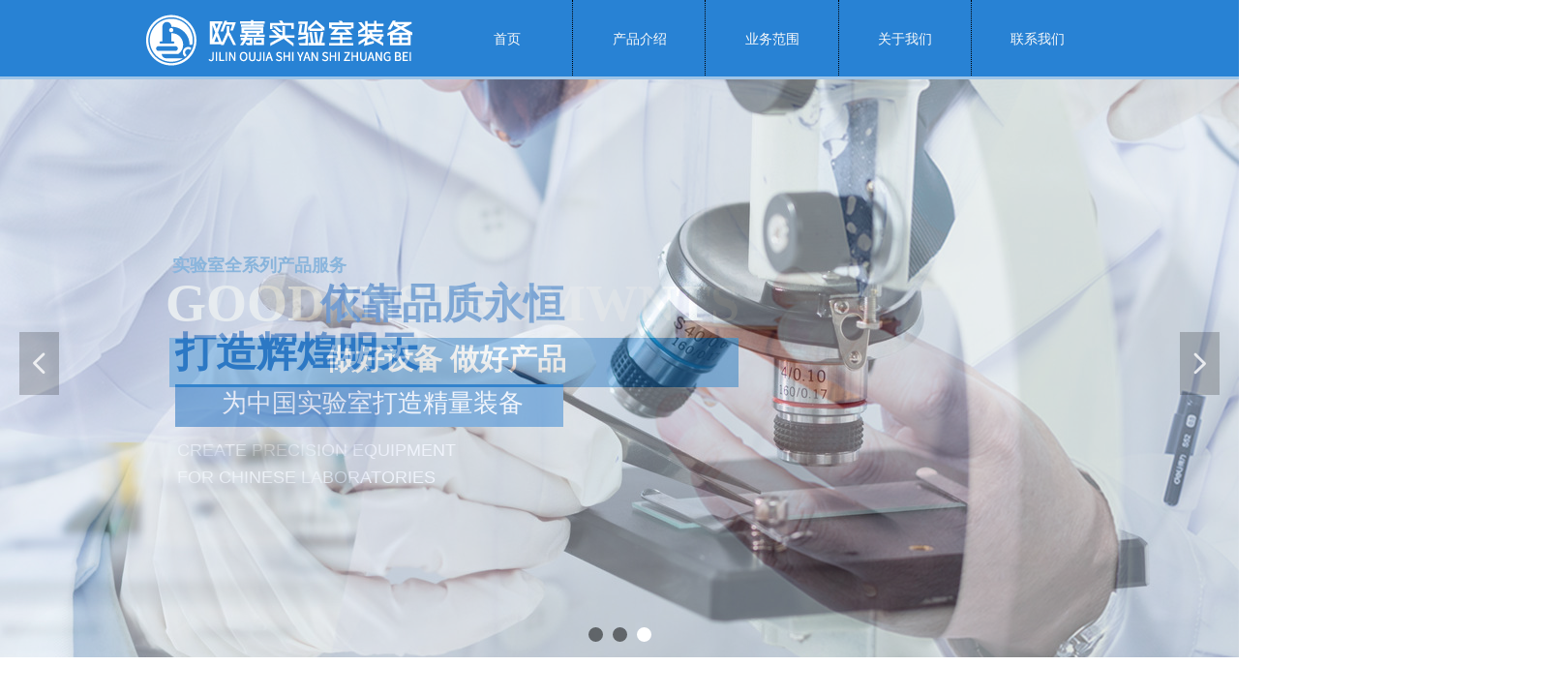

--- FILE ---
content_type: text/css
request_url: https://img.wanwang.xin/pubsf/10163/10163715/css/1133605_Pc_zh-CN.css?preventCdnCacheSeed=9a06e64890154206b53a7f4916d542ea
body_size: 4153
content:
.tem_2_23 .w-slide {margin: 0;padding: 0;width:100%;height: 600px;position: relative;top: 0px;left: 0px;overflow: hidden;visibility: hidden;z-index: 1 !important;}.tem_2_23 .w-slide-inner {margin: 0;padding: 0;cursor: default;position: relative;top: 0px;left: 0px;height: 600px;overflow: hidden;}.tem_2_23 .w-slide-inner .content-box {background-repeat: no-repeat;background-position: 50% 50%;background-size: cover;opacity: 1;}.tem_2_23 .w-slide-inner .content-box > .content-box-inner {width: 100% !important;height: 600px !important;position: absolute;z-index: 0 !important;top: 0;left: 0;background-size: cover;}.tem_2_23 .w-slide-inner .content-box>.smAreaC {height: 600px;}.tem_2_23 .w-slide-btn-box {margin: 0;padding: 0;position: absolute;bottom: 16px;right: 16px;}.tem_2_23 .w-slide-btn-box div, .tem_2_23 .w-slide-btn-box div:hover, .tem_2_23 .w-slide-btn-box .w-slide-btnav {margin: 0;padding: 0;position: absolute;width: 15px;height: 15px;border-radius: 50%;overflow: hidden;cursor: pointer;}.tem_2_23 .w-slide-btn-box .w-slide-btnav {background-color: transparent;}.tem_2_23 .w-slide-btn-box div {background-color: rgba(000,000,000,.5);}.tem_2_23 .w-slide-btn-box .w-slide-btnav {background-color: rgba(255,255,255,1);}.tem_2_23 .w-slide-btn-box .w-slide-btndn, .tem_2_23 .w-slide-btn-box .dn:hover {}.tem_2_23 .w-slide .w-slide-arrowl {margin: 0;padding: 0;top: 0px;left: 10px !important;}.tem_2_23 .w-slide .w-slide-arrowr {margin: 0;padding: 0;top: 0px;left:auto !important;right: 10px;}.tem_2_23 .w-slide .w-slide-arrowl,.tem_2_23 .w-slide .w-slide-arrowr {margin: 0;padding: 20px 8px;display: block;position: absolute;background-color: rgba(0, 0, 0, 0.2);cursor: pointer;text-align: center;overflow: hidden;transition: all 0ms linear;}.tem_2_23 .w-slide .w-slide-arrowl .w-itemicon,.tem_2_23 .w-slide .w-slide-arrowr .w-itemicon {color: #FFF;font-size: 25px;-moz-opacity: .8;-webkit-opacity: .8;-ms-opacity: .8;-o-opacity: .8;opacity: .8;}.tem_2_23 .w-slide .w-slide-arrowl:hover {color: #fff;}.tem_2_23 .w-slide .w-slide-arrowr:hover {color: #fff;}.tem_2_23 .w-slide .w-slide-arrowl.w-slide-arrowldn {background-position: -256px -37px;}.tem_2_23 .w-slide .w-slide-arrowr.w-slide-arrowrdn {background-position: -315px -37px;}.tem_2_23 {position: relative;}.smart-resize .tem_2_23 .w-slide-control {display: block;}.tem_2_23 .w-slide-control {display: none;padding: 0 8px;position: absolute;border-radius: 4px 4px 0 0;background-color: #609ee9;width: 120px;height: 32px;line-height: 32px;font-size: 12px;color: #FFF;text-align: center;}.tem_2_23 .w-slide-control.w-control-top {top: -32px;left: 248px;}.tem_2_23 .w-slide-control.w-control-bottom {bottom: -32px;left: 248px;border-radius: 0 0 4px 4px;}.tem_2_23 .w-slide-control .w-control-link {width: 20px;height: 32px;float: left;text-decoration: none;}.tem_2_23 .w-slide-control .w-control-link .w-control-icon {margin-top: 7px;display: block;width: 18px;height: 18px;line-height: 18px;border-radius: 50px;background-color: #3E89E5;}.tem_2_23 .w-slide-control .w-control-link .w-control-icon .mw-iconfont {color: #FFF;font-size: 10px;}.tem_2_23 .w-slide-control .w-control-text {width: 80px;float: left;display: inline-block;font-family: Tahoma;}.tem_2_23 .w-slide-control .w-control-link .mw-iconfont {font-size: 12px;color: #FFF;}.tem_2_23 .w-slide-control .w-control-link .mw-iconfont:hover {color: #ecf5ff;}.tem_7_59 {color: inherit;}.tem_7_59 h1, .tem_7_59 h2, .tem_7_59 h3, .tem_7_59 h4, .tem_7_59 h5, .tem_7_59 h6 {font-weight: normal;line-height: 1.2;}.tem_7_59 h2 {font-size: 1.5em;font-weight: normal;}.tem_7_59 h1 {font-size: 2em;font-weight: normal;}.tem_7_59 h3 {font-size: 1.17em;font-weight: normal;}.tem_7_59 h4 {font-size: 13px;font-weight: normal;}.tem_7_59 h5 {font-size: 0.83em;font-weight: normal;}.tem_7_59 h6 {font-size: 0.67em;font-weight: normal;}#cke_txtc_tem_7_59 {z-index: 1000001 !important;}.cke_editor_txtc_tem_7_59_dialog .cke_dialog {z-index: 1000001 !important;}.cke_dialog_background_cover {z-index: 100000 !important;}.hidden-border {border: transparent 1px dotted;}table.cke_show_border,table.cke_show_border > tr > td,table.cke_show_border > tr > th,table.cke_show_border > tbody > tr > td,table.cke_show_border > tbody > tr > th,table.cke_show_border > thead > tr > td,table.cke_show_border > thead > tr > th,table.cke_show_border > tfoot > tr > td,table.cke_show_border > tfoot > tr > th {border: #d3d3d3 1px dotted;}.tem_8_16 > .w-container {border-radius: 0px;-webkit-border-radius: 0px;-moz-border-radius: 0px;border-right: 0 none transparent;border-top: 0 none transparent;border-bottom: 0 none transparent;border-left: 0 none transparent;border-radius: 0px;background-color: rgba(255, 255, 255, 0.79);background-image: none;background-repeat: repeat;background-position: 0 0;background: -moz-linear-gradient(top, none, none);background: -o-linear-gradient(top, none, none);background: -ms-linear-gradient(top, none,none);background: linear-gradient(top, none, none);background: -webkit-gradient(linear, left top, left bottom, from(none), to(none));background-size: auto;/*-box-shadow-*/-moz-box-shadow: 0 0 0 transparent;-webkit-box-shadow: 0 0 0 transparent;-ms-box-shadow: 0 0 0 transparent;-o-box-shadow: 0 0 0 transparent;box-shadow: 0 0 0 transparent;position: absolute;left: 0px;top: 0px;bottom: 0px;right: 0px;}.tem_8_16 > .w-container > div {width: 100%;height: 100%;position: relative;}.tem_9_7 {color: inherit;}.tem_9_7 h1, .tem_9_7 h2, .tem_9_7 h3, .tem_9_7 h4, .tem_9_7 h5, .tem_9_7 h6 {font-weight: normal;line-height: 1.2;}.tem_9_7 h2 {font-size: 1.5em;font-weight: normal;}.tem_9_7 h1 {font-size: 2em;font-weight: normal;}.tem_9_7 h3 {font-size: 1.17em;font-weight: normal;}.tem_9_7 h4 {font-size: 13px;font-weight: normal;}.tem_9_7 h5 {font-size: 0.83em;font-weight: normal;}.tem_9_7 h6 {font-size: 0.67em;font-weight: normal;}#cke_txtc_tem_9_7 {z-index: 1000001 !important;}.cke_editor_txtc_tem_9_7_dialog .cke_dialog {z-index: 1000001 !important;}.cke_dialog_background_cover {z-index: 100000 !important;}.hidden-border {border: transparent 1px dotted;}table.cke_show_border,table.cke_show_border > tr > td,table.cke_show_border > tr > th,table.cke_show_border > tbody > tr > td,table.cke_show_border > tbody > tr > th,table.cke_show_border > thead > tr > td,table.cke_show_border > thead > tr > th,table.cke_show_border > tfoot > tr > td,table.cke_show_border > tfoot > tr > th {border: #d3d3d3 1px dotted;}/*.tem_37_41 {overflow: hidden !important;}*/.tem_37_41 .w-image-box {text-align: center;border-top: 0px solid #fff;border-right: 0px solid #fff;border-bottom: 0px solid #fff;border-left: 0px solid #fff;border-radius: 1px;-webkit-opacity: 1;-moz-opacity: 1;-ms-opacity: 1;opacity: 1;filter: alpha(opacity=100);-moz-box-shadow: 0 0 0 transparent;-webkit-box-shadow: 0 0 0 transparent;-ms-box-shadow: 0 0 0 transparent;-o-box-shadow: 0 0 0 transparent;box-shadow: 0 0 0 transparent;box-sizing: border-box;overflow: hidden;width: 100%;height: 100%;}.tem_37_41 .w-image-box img {border: 0;width: 100%;height: 100%;display: block;/*object-fit: cover;*/}.tem_37_41 .w-image-box .imgCliped {width: 100% !important;height: 100% !important;margin-left: 0 !important;margin-top: 0 !important;}.tem_14_6 > .w-container {border-radius: 0px;-webkit-border-radius: 0px;-moz-border-radius: 0px;border-right: 0 none transparent;border-top: 0 none transparent;border-bottom: 0 none transparent;border-left: 0 none transparent;border-radius: 0px;background-color: rgb(40, 130, 212);background-image: none;background-repeat: repeat;background-position: 0 0;background: -moz-linear-gradient(top, none, none);background: -o-linear-gradient(top, none, none);background: -ms-linear-gradient(top, none,none);background: linear-gradient(top, none, none);background: -webkit-gradient(linear, left top, left bottom, from(none), to(none));background-size: auto;/*-box-shadow-*/-moz-box-shadow: 0 0 0 transparent;-webkit-box-shadow: 0 0 0 transparent;-ms-box-shadow: 0 0 0 transparent;-o-box-shadow: 0 0 0 transparent;box-shadow: 0 0 0 transparent;position: absolute;left: 0px;top: 0px;bottom: 0px;right: 0px;}.tem_14_6 > .w-container > div {width: 100%;height: 100%;position: relative;}.tem_15_6 {color: inherit;}.tem_15_6 h1, .tem_15_6 h2, .tem_15_6 h3, .tem_15_6 h4, .tem_15_6 h5, .tem_15_6 h6 {font-weight: normal;line-height: 1.2;}.tem_15_6 h2 {font-size: 1.5em;font-weight: normal;}.tem_15_6 h1 {font-size: 2em;font-weight: normal;}.tem_15_6 h3 {font-size: 1.17em;font-weight: normal;}.tem_15_6 h4 {font-size: 13px;font-weight: normal;}.tem_15_6 h5 {font-size: 0.83em;font-weight: normal;}.tem_15_6 h6 {font-size: 0.67em;font-weight: normal;}#cke_txtc_tem_15_6 {z-index: 1000001 !important;}.cke_editor_txtc_tem_15_6_dialog .cke_dialog {z-index: 1000001 !important;}.cke_dialog_background_cover {z-index: 100000 !important;}.hidden-border {border: transparent 1px dotted;}table.cke_show_border,table.cke_show_border > tr > td,table.cke_show_border > tr > th,table.cke_show_border > tbody > tr > td,table.cke_show_border > tbody > tr > th,table.cke_show_border > thead > tr > td,table.cke_show_border > thead > tr > th,table.cke_show_border > tfoot > tr > td,table.cke_show_border > tfoot > tr > th {border: #d3d3d3 1px dotted;}.tem_13_36 {color: inherit;}.tem_13_36 h1, .tem_13_36 h2, .tem_13_36 h3, .tem_13_36 h4, .tem_13_36 h5, .tem_13_36 h6 {font-weight: normal;line-height: 1.2;}.tem_13_36 h2 {font-size: 1.5em;font-weight: normal;}.tem_13_36 h1 {font-size: 2em;font-weight: normal;}.tem_13_36 h3 {font-size: 1.17em;font-weight: normal;}.tem_13_36 h4 {font-size: 13px;font-weight: normal;}.tem_13_36 h5 {font-size: 0.83em;font-weight: normal;}.tem_13_36 h6 {font-size: 0.67em;font-weight: normal;}#cke_txtc_tem_13_36 {z-index: 1000001 !important;}.cke_editor_txtc_tem_13_36_dialog .cke_dialog {z-index: 1000001 !important;}.cke_dialog_background_cover {z-index: 100000 !important;}.hidden-border {border: transparent 1px dotted;}table.cke_show_border,table.cke_show_border > tr > td,table.cke_show_border > tr > th,table.cke_show_border > tbody > tr > td,table.cke_show_border > tbody > tr > th,table.cke_show_border > thead > tr > td,table.cke_show_border > thead > tr > th,table.cke_show_border > tfoot > tr > td,table.cke_show_border > tfoot > tr > th {border: #d3d3d3 1px dotted;}.tem_38_53 {color: inherit;}.tem_38_53 h1, .tem_38_53 h2, .tem_38_53 h3, .tem_38_53 h4, .tem_38_53 h5, .tem_38_53 h6 {font-weight: normal;line-height: 1.2;}.tem_38_53 h2 {font-size: 1.5em;font-weight: normal;}.tem_38_53 h1 {font-size: 2em;font-weight: normal;}.tem_38_53 h3 {font-size: 1.17em;font-weight: normal;}.tem_38_53 h4 {font-size: 13px;font-weight: normal;}.tem_38_53 h5 {font-size: 0.83em;font-weight: normal;}.tem_38_53 h6 {font-size: 0.67em;font-weight: normal;}#cke_txtc_tem_38_53 {z-index: 1000001 !important;}.cke_editor_txtc_tem_38_53_dialog .cke_dialog {z-index: 1000001 !important;}.cke_dialog_background_cover {z-index: 100000 !important;}.hidden-border {border: transparent 1px dotted;}table.cke_show_border,table.cke_show_border > tr > td,table.cke_show_border > tr > th,table.cke_show_border > tbody > tr > td,table.cke_show_border > tbody > tr > th,table.cke_show_border > thead > tr > td,table.cke_show_border > thead > tr > th,table.cke_show_border > tfoot > tr > td,table.cke_show_border > tfoot > tr > th {border: #d3d3d3 1px dotted;}.tem_24_10 {color: inherit;}.tem_24_10 h1, .tem_24_10 h2, .tem_24_10 h3, .tem_24_10 h4, .tem_24_10 h5, .tem_24_10 h6 {font-weight: normal;line-height: 1.2;}.tem_24_10 h2 {font-size: 1.5em;font-weight: normal;}.tem_24_10 h1 {font-size: 2em;font-weight: normal;}.tem_24_10 h3 {font-size: 1.17em;font-weight: normal;}.tem_24_10 h4 {font-size: 13px;font-weight: normal;}.tem_24_10 h5 {font-size: 0.83em;font-weight: normal;}.tem_24_10 h6 {font-size: 0.67em;font-weight: normal;}#cke_txtc_tem_24_10 {z-index: 1000001 !important;}.cke_editor_txtc_tem_24_10_dialog .cke_dialog {z-index: 1000001 !important;}.cke_dialog_background_cover {z-index: 100000 !important;}.hidden-border {border: transparent 1px dotted;}table.cke_show_border,table.cke_show_border > tr > td,table.cke_show_border > tr > th,table.cke_show_border > tbody > tr > td,table.cke_show_border > tbody > tr > th,table.cke_show_border > thead > tr > td,table.cke_show_border > thead > tr > th,table.cke_show_border > tfoot > tr > td,table.cke_show_border > tfoot > tr > th {border: #d3d3d3 1px dotted;}.tem_30_54 > .w-container {border-radius: 0px;-webkit-border-radius: 0px;-moz-border-radius: 0px;border-right: 0 none transparent;border-top: 0 none transparent;border-bottom: 0 none transparent;border-left: 0 none transparent;border-radius: 0px;background-color: rgb(61, 133, 198);background-image: none;background-repeat: repeat;background-position: 0 0;background: -moz-linear-gradient(top, none, none);background: -o-linear-gradient(top, none, none);background: -ms-linear-gradient(top, none,none);background: linear-gradient(top, none, none);background: -webkit-gradient(linear, left top, left bottom, from(none), to(none));background-size: auto;/*-box-shadow-*/-moz-box-shadow: 0 0 0 transparent;-webkit-box-shadow: 0 0 0 transparent;-ms-box-shadow: 0 0 0 transparent;-o-box-shadow: 0 0 0 transparent;box-shadow: 0 0 0 transparent;position: absolute;left: 0px;top: 0px;bottom: 0px;right: 0px;}.tem_30_54 > .w-container > div {width: 100%;height: 100%;position: relative;}.tem_31_4 {color: inherit;}.tem_31_4 h1, .tem_31_4 h2, .tem_31_4 h3, .tem_31_4 h4, .tem_31_4 h5, .tem_31_4 h6 {font-weight: normal;line-height: 1.2;}.tem_31_4 h2 {font-size: 1.5em;font-weight: normal;}.tem_31_4 h1 {font-size: 2em;font-weight: normal;}.tem_31_4 h3 {font-size: 1.17em;font-weight: normal;}.tem_31_4 h4 {font-size: 13px;font-weight: normal;}.tem_31_4 h5 {font-size: 0.83em;font-weight: normal;}.tem_31_4 h6 {font-size: 0.67em;font-weight: normal;}#cke_txtc_tem_31_4 {z-index: 1000001 !important;}.cke_editor_txtc_tem_31_4_dialog .cke_dialog {z-index: 1000001 !important;}.cke_dialog_background_cover {z-index: 100000 !important;}.hidden-border {border: transparent 1px dotted;}table.cke_show_border,table.cke_show_border > tr > td,table.cke_show_border > tr > th,table.cke_show_border > tbody > tr > td,table.cke_show_border > tbody > tr > th,table.cke_show_border > thead > tr > td,table.cke_show_border > thead > tr > th,table.cke_show_border > tfoot > tr > td,table.cke_show_border > tfoot > tr > th {border: #d3d3d3 1px dotted;}.tem_32_54 {color: inherit;}.tem_32_54 h1, .tem_32_54 h2, .tem_32_54 h3, .tem_32_54 h4, .tem_32_54 h5, .tem_32_54 h6 {font-weight: normal;line-height: 1.2;}.tem_32_54 h2 {font-size: 1.5em;font-weight: normal;}.tem_32_54 h1 {font-size: 2em;font-weight: normal;}.tem_32_54 h3 {font-size: 1.17em;font-weight: normal;}.tem_32_54 h4 {font-size: 13px;font-weight: normal;}.tem_32_54 h5 {font-size: 0.83em;font-weight: normal;}.tem_32_54 h6 {font-size: 0.67em;font-weight: normal;}#cke_txtc_tem_32_54 {z-index: 1000001 !important;}.cke_editor_txtc_tem_32_54_dialog .cke_dialog {z-index: 1000001 !important;}.cke_dialog_background_cover {z-index: 100000 !important;}.hidden-border {border: transparent 1px dotted;}table.cke_show_border,table.cke_show_border > tr > td,table.cke_show_border > tr > th,table.cke_show_border > tbody > tr > td,table.cke_show_border > tbody > tr > th,table.cke_show_border > thead > tr > td,table.cke_show_border > thead > tr > th,table.cke_show_border > tfoot > tr > td,table.cke_show_border > tfoot > tr > th {border: #d3d3d3 1px dotted;}.tem_4_32 {position: relative;}.tem_4_32 .fullcolumn-outer {background-color: rgb(40, 130, 212);background-image: none;background-position: 50% 50%;background-repeat: no-repeat;background: -moz-linear-gradient(top, none, none);background: -o-linear-gradient(top, none, none);background: linear-gradient(top, none, none);background: -webkit-gradient(linear, left top, left bottom, from(none), to(none));background-size: auto;position: absolute;top: 0px;bottom: 0px;z-index: -1;}.tem_4_32 .fullcolumn-inner {background-color: transparent;background-image: none;background-repeat: repeat;background-position: left top;background: -moz-linear-gradient(top, none, none);background: -o-linear-gradient(top, none, none);background: linear-gradient(top, none, none);background: -webkit-gradient(linear, left top, left bottom, from(none), to(none));position: relative;margin: 0 auto;width: 100%;height: 100%;}.smartFixed .tem_4_32 .fullcolumn-outer {left: 0 !important;}/*.tem_20_55 {overflow: hidden !important;}*/.tem_20_55 .w-image-box {text-align: center;border-top: 0px solid #fff;border-right: 0px solid #fff;border-bottom: 0px solid #fff;border-left: 0px solid #fff;border-radius: 1px;-webkit-opacity: 1;-moz-opacity: 1;-ms-opacity: 1;opacity: 1;filter: alpha(opacity=100);-moz-box-shadow: 0 0 0 transparent;-webkit-box-shadow: 0 0 0 transparent;-ms-box-shadow: 0 0 0 transparent;-o-box-shadow: 0 0 0 transparent;box-shadow: 0 0 0 transparent;box-sizing: border-box;overflow: hidden;width: 100%;height: 100%;}.tem_20_55 .w-image-box img {border: 0;width: 100%;height: 100%;display: block;/*object-fit: cover;*/}.tem_20_55 .w-image-box .imgCliped {width: 100% !important;height: 100% !important;margin-left: 0 !important;margin-top: 0 !important;}.tem_6_9 * {box-sizing: content-box;}.tem_6_9 .w-nav {/* reset */margin: 0;padding: 0;/* size */width: 686px;height: 80px;/* border */border-top-width: 0;border-right-width: 0;border-bottom-width: 0;border-left-width: 0;border-top-style: solid;border-right-style: solid;border-bottom-style: solid;border-left-style: solid;border-top-color: transparent;border-right-color: transparent;border-bottom-color: transparent;border-left-color: transparent;border-radius: 0;box-shadow: 0 0 0 rgba(0,0,0,0);}.tem_6_9 .w-nav:after {content: '';display: table;clear: both;zoom: 1;}.tem_6_9 .w-nav .w-nav-inner {padding: 0;margin: 0;float: left;list-style: none;width: 23%;height: 80px;line-height: 80px;/* background */background-color: transparent;background-image: none;background-repeat: no-repeat;background-position: center;background: -webkit-linear-gradient(none, none);background: -moz-linear-gradient(none, none);background: -ms-linear-gradient(none, none);background: linear-gradient(none, none);background-size: auto;}.tem_6_9 .w-nav .w-nav-item {padding: 0;margin: 0;position: relative;height: 100%;line-height: inherit;}.tem_6_9 .w-nav .w-nav-inner:first-child {border-top-left-radius: 0;border-bottom-left-radius: 0;}.tem_6_9 .w-nav .w-nav-inner:last-child {border-top-right-radius: 0;border-bottom-right-radius: 0;}.tem_6_9 .w-nav .w-nav-inner:first-child .w-nav-item.current {border-top-left-radius: 0;border-bottom-left-radius: 0;}.tem_6_9 .w-nav .w-nav-inner:last-child .w-nav-item.current {border-top-right-radius: 0;border-bottom-right-radius: 0;}.tem_6_9 .w-nav .w-nav-item .w-nav-item-line {padding: 0;margin: 0;display: block;position: absolute;height: 100%;width: 0;top: 0;left: -1px;border-left-width: 1px;border-left-style: dotted;border-left-color: #000000;}.tem_6_9 .w-nav .w-nav-inner:first-child .w-nav-item .w-nav-item-line {display: none;}.tem_6_9 .w-nav .w-nav-item .w-nav-item-link {/* reset */margin: 0;padding: 0;text-decoration: none;outline: none;display: block;height: 100%;color: #fafafa;font-weight: normal;font-style: normal;text-decoration: none;text-align: center;white-space: nowrap;overflow: hidden;text-overflow: ellipsis;}.tem_6_9 .w-nav .w-nav-item .w-nav-item-link .w-link-txt {font-family: 'Microsoft YaHei';font-size: 14px;}.tem_6_9 .w-nav .w-nav-item .w-nav-item-link .mw-iconfont {font-size: 14px;}.tem_6_9 .w-nav .w-subnav {/* reset */margin: 0;padding: 0;position: relative;display: none;overflow: hidden;/* background */}.tem_6_9 .w-nav .w-subnav.userWidth {width: 120px;}.tem_6_9 .w-nav .w-subnav-item {/* reset */margin: 0;padding: 0;list-style: none;background-color: transparent;background-image: none;background-repeat: no-repeat;background-position: center;background: -webkit-linear-gradient(none, none);background: -moz-linear-gradient(none, none);background: -ms-linear-gradient(none, none);background: linear-gradient(none, none);background-size: auto;}.tem_6_9 .w-nav .w-subnav-item .w-subnav-link {/* reset */margin: 0;padding: 0 15px;height: 100%;line-height: 70px;outline: none;display: block;white-space: nowrap;overflow: hidden;text-overflow: ellipsis;height: 70px;color: #383838;font-size: 12px;font-weight: normal;font-style: normal;text-decoration: none;text-align: center;}.tem_6_9 .w-nav .w-subnav-item .w-subnav-link .w-link-txt {/* height */font-family: 'Microsoft YaHei';}.tem_6_9 .w-nav .w-subnav-item .w-subnav-link .mw-iconfont{font-size:12px;}/* hover */.tem_6_9 .w-nav .w-nav-inner:hover {background-color: rgb(255, 255, 255);background-image: none;background-repeat: no-repeat;background-position: center;background: -webkit-linear-gradient(none, none);background: -moz-linear-gradient(none, none);background: -ms-linear-gradient(none, none);background: linear-gradient(none, none);background-size: auto;}.tem_6_9 .w-nav .w-nav-inner:hover .w-nav-item-link {color: #186ab5;font-weight: 400;font-style: normal;text-decoration: none;}/* subnav-hover */.tem_6_9 .w-subnav .w-subnav-item:hover {background-color: transparent;background-image: none;background-repeat: no-repeat;background-position: center;background: -webkit-linear-gradient(none, none);background: -moz-linear-gradient(none, none);background: -ms-linear-gradient(none, none);background: linear-gradient(none, none);background-size: auto;}.tem_6_9 .w-nav .w-subnav-item:hover .w-subnav-link:hover {color: #059FE9;font-weight: 400;font-style: normal;text-decoration: none;}/* current */.tem_6_9 .w-nav .w-nav-item.current {background-color: rgb(255, 255, 255);background-image: none;background-repeat: no-repeat;background-position: center;background: -webkit-linear-gradient(none, none);background: -moz-linear-gradient(none, none);background: -ms-linear-gradient(none, none);background: linear-gradient(none, none);background-size: auto;}.tem_6_9 .w-nav .w-nav-item.current .w-nav-item-link {color: #186ab5;font-weight: 400;font-style: normal;text-decoration: none;}/* current */.tem_6_9 .w-nav .w-subnav-item.current {background-color: transparent;background-image: none;background-repeat: no-repeat;background-position: center;background: -webkit-linear-gradient(none, none);background: -moz-linear-gradient(none, none);background: -ms-linear-gradient(none, none);background: linear-gradient(none, none);background-size: auto;}.tem_6_9 .w-nav .w-subnav-item.current .w-subnav-link {color: #059FE9;font-weight: 400;font-style: normal;text-decoration: none;}.tem_21_25 .w-line {/*-block-*/display:block;/*-margin-*/margin:0;margin-top:-1.5px;padding:0;/*-size-*/width:1920px;height:1px;/*-font-*/font-size:0;/*-border-*/border-bottom-width:3px;border-bottom-style:solid;border-bottom-color:#9fc5e8;/*-box-shadow-*/-moz-box-shadow:0 0 0 transparent;-webkit-box-shadow:0 0 0 transparent;-ms-box-shadow:0 0 0 transparent;-o-box-shadow:0 0 0 transparent;box-shadow:0 0 0 transparent;}.tem_18_26 {position: relative;}.tem_18_26 .fullcolumn-outer {background-color: rgb(0, 0, 0);background-image: none;background-position: left top;background-repeat: repeat;background: -moz-linear-gradient(top, none, none);background: -o-linear-gradient(top, none, none);background: linear-gradient(top, none, none);background: -webkit-gradient(linear, left top, left bottom, from(none), to(none));background-size: auto;position: absolute;top: 0px;bottom: 0px;z-index: -1;}.tem_18_26 .fullcolumn-inner {background-color: transparent;background-image: none;background-repeat: repeat;background-position: left top;background: -moz-linear-gradient(top, none, none);background: -o-linear-gradient(top, none, none);background: linear-gradient(top, none, none);background: -webkit-gradient(linear, left top, left bottom, from(none), to(none));position: relative;margin: 0 auto;width: 100%;height: 100%;}.smartFixed .tem_18_26 .fullcolumn-outer {left: 0 !important;}.tem_22_20 .w-company-info {line-height: 20px;text-align: center;}.tem_22_20 .w-company-info .company-info-item a {width: 100%;font-family: Tahoma;color: #666;font-size: 14px;}.tem_22_20 .w-company-info .company-info-item:first-child {padding-left: 0;}.tem_22_20 .w-company-info .company-info-item {padding-left: 38px;}.tem_22_20 .w-company-info .company-info-item .company-info-icon {vertical-align: top;}.tem_22_20 .w-company-info .company-info-item .company-info-icon.mw-icon-hide {display: none}.tem_22_20 .w-company-info .company-info-item .ltd-icon {margin-right: 5px;color: #999999;font-size: 14px;}.tem_33_7 .w-code{/*-padding-*/padding:0;margin:0;/*-size-*/width:1px;height:1px;}.tem_39_34 {color: inherit;}.tem_39_34 h1, .tem_39_34 h2, .tem_39_34 h3, .tem_39_34 h4, .tem_39_34 h5, .tem_39_34 h6 {font-weight: normal;line-height: 1.2;}.tem_39_34 h2 {font-size: 1.5em;font-weight: normal;}.tem_39_34 h1 {font-size: 2em;font-weight: normal;}.tem_39_34 h3 {font-size: 1.17em;font-weight: normal;}.tem_39_34 h4 {font-size: 13px;font-weight: normal;}.tem_39_34 h5 {font-size: 0.83em;font-weight: normal;}.tem_39_34 h6 {font-size: 0.67em;font-weight: normal;}#cke_txtc_tem_39_34 {z-index: 1000001 !important;}.cke_editor_txtc_tem_39_34_dialog .cke_dialog {z-index: 1000001 !important;}.cke_dialog_background_cover {z-index: 100000 !important;}.hidden-border {border: transparent 1px dotted;}table.cke_show_border,table.cke_show_border > tr > td,table.cke_show_border > tr > th,table.cke_show_border > tbody > tr > td,table.cke_show_border > tbody > tr > th,table.cke_show_border > thead > tr > td,table.cke_show_border > thead > tr > th,table.cke_show_border > tfoot > tr > td,table.cke_show_border > tfoot > tr > th {border: #d3d3d3 1px dotted;}.tem_29_8 .w-line {/*-block-*/display:block;/*-margin-*/margin:0;margin-left: -0;padding:0;/*-size-*/width:1px;height:300px;/*-font-*/font-size:0;/*-border-*/border-left-width:1px;border-left-style:solid;border-left-color:rgba(221,221,221,1);/*-box-shadow-*/-moz-box-shadow:0 0 0 transparent;-webkit-box-shadow:0 0 0 transparent;-ms-box-shadow:0 0 0 transparent;-o-box-shadow:0 0 0 transparent;box-shadow:0 0 0 transparent;}.tem_2_58 .w-slider {/*-padding-*/padding: 0;margin: 0 auto;/*-position-*/position: relative;top: 0px;left: 0px;/*-size-*/width: 472px;height: 323px;cursor: default;/*-overflow-*/overflow: visibility;visibility: hidden;}.tem_2_58 .w-slider {/*-size-*/width: 472px;height: 323px;}.tem_2_58 .w-slider .w-slider-wrap {/*-size-*/width: 472px;height: 323px;/* position */position: relative;top: 0px;left: 0px;overflow: hidden;cursor: default;}.tem_2_58 .w-slider .w-slider-wrap .w-imglink {display: block;width: 100%;height: 100%;/* background */background-image: none;background-repeat: no-repeat;background-position: left top;background: -moz-linear-gradient(top, none, none);background: -webkit-gradient(linear, left top, left bottom, from(none), to(none));background: -o-linear-gradient(top, none, none);background: -ms-linear-gradient(top, none,none);background: linear-gradient(top, none, none);}.tem_2_58 .w-slider .w-slider-title {/*-position-*/position: absolute;bottom: 0px;left: 0px;/*-size-*/width: 472px;height: 36px;}.tem_2_58 .w-slider .w-slider-title .w-slider-titlewrap {cursor: default;}.tem_2_58 .w-slider .w-slider-title .w-slider-titlein {/*-position-*/position: absolute;top: 0;left: 0;/*-size-*/width: 472px;height: 36px;}.tem_2_58 .w-slider .w-slider-title .w-slider-titletext {/*-position-*/position: absolute;top: 0;left: 0;/*-size-*/width: 100%;height: 36px;line-height: 36px;/*font*/font-family: 'Microsoft YaHei';font-size: 12px;color: #FFF;text-align: left;font-weight: normal;font-style: normal;text-decoration: none;}.tem_2_58 .w-slider .w-slider-title .w-slider-titlebg {/*-position-*/position: absolute;top: 0;left: 0;/*-size-*/width: 100%;height: 100%;/*-background-*/background-color: rgba(0, 0, 0, 0.87);}.tem_2_58 .w-slider .w-point {/*-position-*/position: absolute;z-index: 9;bottom: -20px;right: 16px;}.tem_2_58 .w-slider .w-point .w-point-item {/*-size-*/width: 42px;height: 9px;/*-background-*/border-top: 1px rgba(200,200,200,1) solid;background-color: transparent;/*-transition-*/-webkit-transition: all 300ms linear;-moz-transition: all 300ms linear;-o-transition: all 300ms linear;-ms-transition: all 300ms linear;transition: all 300ms linear;cursor: pointer;}.tem_2_58 .w-slider .w-point .w-point-item:hover {/*-size-*/width: 42px;height: 4px;/*-background-*/border-top: none;background-color: rgba(90,90,90,1);cursor: pointer;}.tem_2_58 .w-slider .w-point .w-point-item.w-point-itemav {/*-size-*/width: 42px;height: 4px;/*-background-*/border-top: none;background-color: rgba(90,90,90,1);}.tem_2_58 .w-slider .w-point-left, .tem_2_58 .w-slider .w-point-right {/*-display-*/display: block;/*-position-*/position: absolute;bottom: 0;/*-size-*/width: 30px;height: 50px;background-color: rgba(000,000,000,.2);cursor: pointer;text-align: center;overflow: hidden;/*-transition-*/-webkit-transition: all 200ms linear;-moz-transition: all 200ms linear;-o-transition: all 200ms linear;-ms-transition: all 200ms linear;transition: all 200ms linear;}.tem_2_58 .w-slider .w-point-left:hover, .tem_2_58 .w-sliderd .w-point-right:hover {background-color: rgba(000,000,000,.4);}.tem_2_58 .w-slider .w-point-left {/*-position-*/left: 12px;}.tem_2_58 .w-slider .w-point-right {/*-position-*/right: 12px;}.tem_2_58 .w-slider .w-point-left .w-itemicon, .w-slider .w-point-right .w-itemicon {/*-font-*/color: #FFF;font-size: 16px;line-height: 50px;filter: alpha(opacity=8);-moz-opacity: .8;-webkit-opacity: .8;-ms-opacity: .8;-o-opacity: .8;opacity: .8;}.tem_3_50 .w-title {/*-padding-*/padding: 0;margin: 0;/*-size-*/width: 100%;height: auto;/*-font-*/font-family: 'Microsoft YaHei';color: #404040;font-size: 22px;font-weight: bold;font-style: normal;text-decoration: none;text-align: center;line-height: 50px;word-wrap: break-word;word-break: normal;}.tem_4_25 .w-info {/*-padding-*/padding: 0;margin: 0;/*-size-*/width: 100%;height: auto;/*-font-*/font-family: 'Microsoft YaHei';color: #999999;font-size: 14px;font-weight: normal;font-style: normal;text-decoration: none;text-align: center;line-height: 36px;word-wrap: break-word;word-break: normal;}.tem_23_27 .w-previous {/*-padding-*/padding: 0;margin: 0;/*-size-*/width: 100%;height: auto;/*-display-*/display: block;/*-font-*/font-family: 'Microsoft YaHei';font-size: 12px;color: #666;font-weight: normal;font-style: normal;text-decoration: none;text-align: left;line-height: 24px;word-wrap: break-word;word-break: normal;outline: none;/*-transition-*/-webkit-transition: all 200ms linear;-moz-transition: all 200ms linear;-o-transition: all 200ms linear;-ms-transition: all 200ms linear;transition: all 200ms linear;}.tem_23_27 .w-previous .w-arrowicon{/*-padding-*/padding:0;margin:0 5px 0 0;/*-display-*/display:inline-block;/*-font-*/font-size:12px;vertical-align:middle;line-height:24px;}.tem_23_27 .w-previous .w-previous-left{/*-display-*/display:inline;}.tem_23_27 .w-previous .w-previous-title{/*-padding-*/padding:0;margin:0;/*-display-*/display:inline;}.tem_23_27 .w-previous:hover{/*-font-*/color:#48B6F8;font-weight:normal;font-style:normal;text-decoration:none;}.tem_23_27 .w-previous .w-hide{display:none;}.tem_24_43 .w-next {/*-padding-*/padding: 0;margin: 0;/*-display-*/width: 100%;height: auto;display: block;/*-font-*/font-family: 'Microsoft YaHei';font-size: 12px;color: #666;font-weight: normal;font-style: normal;text-decoration: none;text-align: right;line-height: 24px;word-wrap: break-word;word-break: normal;outline: none;/*-transition-*/-webkit-transition: all 200ms linear;-moz-transition: all 200ms linear;-o-transition: all 200ms linear;-ms-transition: all 200ms linear;transition: all 200ms linear;}.tem_24_43 .w-next .w-arrowicon{/*-padding-*/padding:0;margin:0 5px 0 0;/*-display-*/display:inline-block;/*-font-*/font-size:12px;vertical-align:middle;line-height:24px;}.tem_24_43 .w-next .w-next-left{/*-display-*/display:inline-block;}.tem_24_43 .w-next .w-next-title{/*-padding-*/padding:0;margin:0;/*-display-*/display:inline;}.tem_24_43 .w-next:hover{/*-font-*/color:#48B6F8;font-weight:normal;font-style:normal;text-decoration:none;}.tem_24_43 .w-next .w-hide{display:none;}.tem_25_25 .w-detail{/*-padding-*/padding:0;margin:0;/*-size-*/width:100%;height:auto;/*-font-*/font-family:'Microsoft YaHei';color:#404040;font-size:14px;font-weight:normal;font-style:normal;text-decoration:none;text-align:left;line-height:24px;word-wrap:break-word;word-break:normal;}.tem_25_25 .w-detail img {max-width: 100% !important;height: auto !important;}.tem_25_25 .w-detailcontent {text-align: center;}.tem_25_25 .pagination {margin-top: 16px;display: inline-block;text-align: center;color: #666;font-size: 12px;}.tem_25_25 .pagination .page, .tem_25_25 .pagination .other_page {margin-right: 5px;display: inline-block;border: 1px #DDDDDD solid;border-radius: 3px;background-color: #FFF;padding: 9px 12px;color: #666;font-size: 12px;}.tem_25_25 .pagination .page:hover, .tem_25_25 .pagination .other_page:hover {background-color: #EEEEEE;cursor: pointer;}.tem_25_25 .pagination .current_page {margin: 0 11px 0 5px;color: #404040;}.tem_25_25 .pagination .page.hover {background-color: #EEEEEE;color: #404040;}.tem_30_18 .w-line {/*-block-*/display:block;/*-margin-*/margin:0;margin-top: -0;padding:0;/*-top-*/top: 50%;/*-size-*/width:959px;height:1px;/*-font-*/font-size:0;/*-border-*/border-bottom-width:1px;border-bottom-style:solid;border-bottom-color:rgba(221,221,221,1);/*-box-shadow-*/-moz-box-shadow:0 0 0 transparent;-webkit-box-shadow:0 0 0 transparent;-ms-box-shadow:0 0 0 transparent;-o-box-shadow:0 0 0 transparent;box-shadow:0 0 0 transparent;}.tem_31_24 .w-imglist-collections {margin: 0;padding: 0;background-color: none;background-image: none;background:-moz-linear-gradient(top, none, none);background:-webkit-gradient(linear, left top, left bottom, from(none), to(none));background:-o-linear-gradient(top, none, none);background: -ms-linear-gradient(top, none,none);background:linear-gradient(top, none, none);background-repeat: repeat;background-position: 0 0;}.tem_31_24 .w-imglist-collections .w-imglist-list {margin: 0;padding: 0;list-style: none;text-align: left;}.tem_31_24 .w-imglist-collections .w-imglist-list:after {margin: 0;padding: 0;height: 0;display: block;clear: both;visibility: hidden;content: '.';font-size: 0;}.tem_31_24 .w-imglist-collections .w-imglist-list .w-imglist-ul {margin: 0 auto;margin-left:-8px;padding: 0;position: relative;}.tem_31_24 .w-imglist-collections .w-imglist-list .w-imglist-item {padding: 0;margin-left: 8px;margin-bottom: 8px;margin-top: 0;margin-right: 0;position: relative;z-index: 0;float: left;width: 218px;height: 158px;list-style: none;text-align: center;cursor: auto;}.tem_31_24 .w-imglist-collections .w-imglist-list .w-imglist-item .w-imglist-in {padding: 0;margin: 0;position: absolute;left: 0 !important;top: 0 !important;z-index: 2;width: 218px;overflow: hidden;}.tem_31_24 .w-imglist-collections .w-imglist-list .w-imglist-item .w-imglist-in .w-imglist-img {padding: 0;margin: 0 auto;display: block;width: 218px;height: 158px;overflow: hidden;}.tem_31_24 .w-imglist-collections .w-imglist-list .w-imglist-item .w-imglist-in .w-imglist-img img {padding: 0;margin: 0px;*width: 240px;*height: auto;border: none;}.tem_31_24 .w-imglist-collections .w-imglist-list .w-imglist-item .w-imglist-in .w-imglist-title-bg {padding: 0;margin: 0;position: absolute;bottom: 0;left: 0;z-index: 1;width: 100%;height: 34px;line-height: 34px;}.tem_31_24 .w-imglist-collections .w-imglist-list .w-imglist-item .w-imglist-in .w-imglist-title {padding: 6px 0;margin: 0;position: absolute;bottom: 0;left: 0;z-index: 2;width: 100%;font-size: 14px;font-weight: 400;font-style: normal;font-family: Tahoma;text-align: center;color: white;line-height: 22px;text-decoration: none;overflow: hidden;white-space: nowrap;text-overflow: ellipsis;background-color: rgba(111, 168, 220, 0.73);background-image: none;background:-moz-linear-gradient(top, none, none);background:-webkit-gradient(linear, left top, left bottom, from(none), to(none));background:-o-linear-gradient(top, none, none);background: -ms-linear-gradient(top, none,none);background:linear-gradient(top, none, none);background-repeat: repeat;background-position: 0 0;}.tem_31_24 .w-imglist-collections .w-imglist-list .w-imglist-item .w-imglist-bigimg {padding: 0;margin: 0;display: none;position: absolute;left: 50%;top: 50%;text-align: center;box-shadow: none !important;}.tem_31_24 .w-imglist-collections .w-imglist-list .w-imglist-item .w-imglist-bigimg .w-imglist-img {padding: 0;margin: 0 auto;display: block;}.tem_31_24 .w-imglist-collections .w-imglist-list .w-imglist-item .w-imglist-bigimg img {padding: 0;margin: 0;margin-bottom: -3px;*margin-bottom: 0;border: none;height: 221.2px;width: 305.2px;}.tem_31_24 .w-imglist-collections .w-imglist-list .w-imglist-item .w-imglist-bigimg .w-imglist-title {display: none;}.tem_31_24 .w-imglist-collections .w-imglist-list .on {z-index: 999999 !important;}.tem_31_24 .w-imglist-collections .w-imglist-list .on .w-imglist-bigimg {display: block;z-index: 10000 !important;}